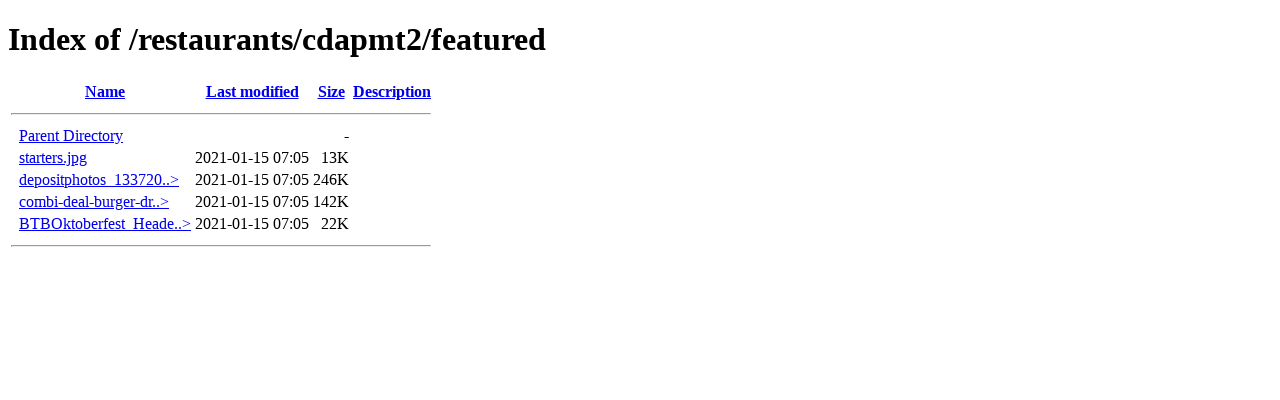

--- FILE ---
content_type: text/html;charset=ISO-8859-1
request_url: http://assets.ser.vi/restaurants/cdapmt2/featured/?C=N;O=D
body_size: 520
content:
<!DOCTYPE HTML PUBLIC "-//W3C//DTD HTML 4.01//EN" "http://www.w3.org/TR/html4/strict.dtd">
<html>
 <head>
  <title>Index of /restaurants/cdapmt2/featured</title>
 </head>
 <body>
<h1>Index of /restaurants/cdapmt2/featured</h1>
  <table>
   <tr><th valign="top">&nbsp;</th><th><a href="?C=N;O=A">Name</a></th><th><a href="?C=M;O=A">Last modified</a></th><th><a href="?C=S;O=A">Size</a></th><th><a href="?C=D;O=A">Description</a></th></tr>
   <tr><th colspan="5"><hr></th></tr>
<tr><td valign="top">&nbsp;</td><td><a href="/restaurants/cdapmt2/">Parent Directory</a>       </td><td>&nbsp;</td><td align="right">  - </td><td>&nbsp;</td></tr>
<tr><td valign="top">&nbsp;</td><td><a href="starters.jpg">starters.jpg</a>           </td><td align="right">2021-01-15 07:05  </td><td align="right"> 13K</td><td>&nbsp;</td></tr>
<tr><td valign="top">&nbsp;</td><td><a href="depositphotos_133720048-stock-photo-big-club-sandwich.jpg">depositphotos_133720..&gt;</a></td><td align="right">2021-01-15 07:05  </td><td align="right">246K</td><td>&nbsp;</td></tr>
<tr><td valign="top">&nbsp;</td><td><a href="combi-deal-burger-drink.jpg">combi-deal-burger-dr..&gt;</a></td><td align="right">2021-01-15 07:05  </td><td align="right">142K</td><td>&nbsp;</td></tr>
<tr><td valign="top">&nbsp;</td><td><a href="BTBOktoberfest_Header.jpg">BTBOktoberfest_Heade..&gt;</a></td><td align="right">2021-01-15 07:05  </td><td align="right"> 22K</td><td>&nbsp;</td></tr>
   <tr><th colspan="5"><hr></th></tr>
</table>
</body></html>
